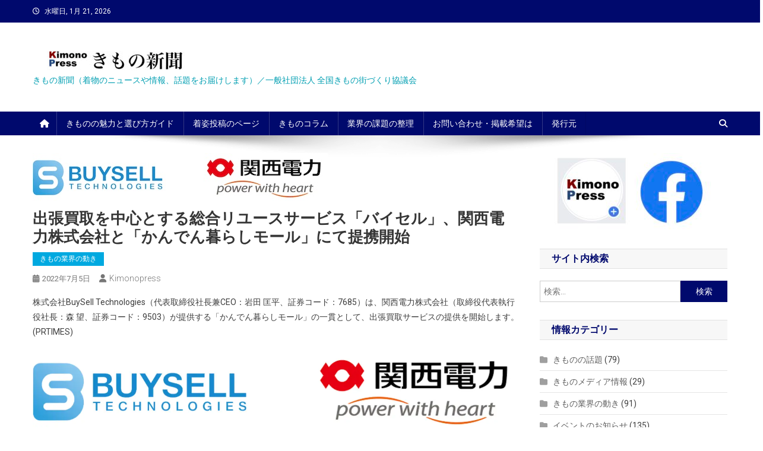

--- FILE ---
content_type: text/html; charset=UTF-8
request_url: https://kimono.press/2022/07/05/%E5%87%BA%E5%BC%B5%E8%B2%B7%E5%8F%96%E3%82%92%E4%B8%AD%E5%BF%83%E3%81%A8%E3%81%99%E3%82%8B%E7%B7%8F%E5%90%88%E3%83%AA%E3%83%A6%E3%83%BC%E3%82%B9%E3%82%B5%E3%83%BC%E3%83%93%E3%82%B9%E3%80%8C%E3%83%90-2/
body_size: 13845
content:
<!doctype html>
<html lang="ja">
<head>
<meta charset="UTF-8">
<meta name="viewport" content="width=device-width, initial-scale=1">
<link rel="profile" href="http://gmpg.org/xfn/11">

<title>出張買取を中心とする総合リユースサービス「バイセル」、関西電力株式会社と「かんでん暮らしモール」にて提携開始</title>
<meta name='robots' content='max-image-preview:large' />
	<style>img:is([sizes="auto" i], [sizes^="auto," i]) { contain-intrinsic-size: 3000px 1500px }</style>
	<link rel='dns-prefetch' href='//fonts.googleapis.com' />
<link rel="alternate" type="application/rss+xml" title=" &raquo; フィード" href="https://kimono.press/feed/" />
<link rel="alternate" type="application/rss+xml" title=" &raquo; コメントフィード" href="https://kimono.press/comments/feed/" />
<script type="text/javascript">
/* <![CDATA[ */
window._wpemojiSettings = {"baseUrl":"https:\/\/s.w.org\/images\/core\/emoji\/16.0.1\/72x72\/","ext":".png","svgUrl":"https:\/\/s.w.org\/images\/core\/emoji\/16.0.1\/svg\/","svgExt":".svg","source":{"concatemoji":"https:\/\/kimono.press\/wp-includes\/js\/wp-emoji-release.min.js?ver=6.8.3"}};
/*! This file is auto-generated */
!function(s,n){var o,i,e;function c(e){try{var t={supportTests:e,timestamp:(new Date).valueOf()};sessionStorage.setItem(o,JSON.stringify(t))}catch(e){}}function p(e,t,n){e.clearRect(0,0,e.canvas.width,e.canvas.height),e.fillText(t,0,0);var t=new Uint32Array(e.getImageData(0,0,e.canvas.width,e.canvas.height).data),a=(e.clearRect(0,0,e.canvas.width,e.canvas.height),e.fillText(n,0,0),new Uint32Array(e.getImageData(0,0,e.canvas.width,e.canvas.height).data));return t.every(function(e,t){return e===a[t]})}function u(e,t){e.clearRect(0,0,e.canvas.width,e.canvas.height),e.fillText(t,0,0);for(var n=e.getImageData(16,16,1,1),a=0;a<n.data.length;a++)if(0!==n.data[a])return!1;return!0}function f(e,t,n,a){switch(t){case"flag":return n(e,"\ud83c\udff3\ufe0f\u200d\u26a7\ufe0f","\ud83c\udff3\ufe0f\u200b\u26a7\ufe0f")?!1:!n(e,"\ud83c\udde8\ud83c\uddf6","\ud83c\udde8\u200b\ud83c\uddf6")&&!n(e,"\ud83c\udff4\udb40\udc67\udb40\udc62\udb40\udc65\udb40\udc6e\udb40\udc67\udb40\udc7f","\ud83c\udff4\u200b\udb40\udc67\u200b\udb40\udc62\u200b\udb40\udc65\u200b\udb40\udc6e\u200b\udb40\udc67\u200b\udb40\udc7f");case"emoji":return!a(e,"\ud83e\udedf")}return!1}function g(e,t,n,a){var r="undefined"!=typeof WorkerGlobalScope&&self instanceof WorkerGlobalScope?new OffscreenCanvas(300,150):s.createElement("canvas"),o=r.getContext("2d",{willReadFrequently:!0}),i=(o.textBaseline="top",o.font="600 32px Arial",{});return e.forEach(function(e){i[e]=t(o,e,n,a)}),i}function t(e){var t=s.createElement("script");t.src=e,t.defer=!0,s.head.appendChild(t)}"undefined"!=typeof Promise&&(o="wpEmojiSettingsSupports",i=["flag","emoji"],n.supports={everything:!0,everythingExceptFlag:!0},e=new Promise(function(e){s.addEventListener("DOMContentLoaded",e,{once:!0})}),new Promise(function(t){var n=function(){try{var e=JSON.parse(sessionStorage.getItem(o));if("object"==typeof e&&"number"==typeof e.timestamp&&(new Date).valueOf()<e.timestamp+604800&&"object"==typeof e.supportTests)return e.supportTests}catch(e){}return null}();if(!n){if("undefined"!=typeof Worker&&"undefined"!=typeof OffscreenCanvas&&"undefined"!=typeof URL&&URL.createObjectURL&&"undefined"!=typeof Blob)try{var e="postMessage("+g.toString()+"("+[JSON.stringify(i),f.toString(),p.toString(),u.toString()].join(",")+"));",a=new Blob([e],{type:"text/javascript"}),r=new Worker(URL.createObjectURL(a),{name:"wpTestEmojiSupports"});return void(r.onmessage=function(e){c(n=e.data),r.terminate(),t(n)})}catch(e){}c(n=g(i,f,p,u))}t(n)}).then(function(e){for(var t in e)n.supports[t]=e[t],n.supports.everything=n.supports.everything&&n.supports[t],"flag"!==t&&(n.supports.everythingExceptFlag=n.supports.everythingExceptFlag&&n.supports[t]);n.supports.everythingExceptFlag=n.supports.everythingExceptFlag&&!n.supports.flag,n.DOMReady=!1,n.readyCallback=function(){n.DOMReady=!0}}).then(function(){return e}).then(function(){var e;n.supports.everything||(n.readyCallback(),(e=n.source||{}).concatemoji?t(e.concatemoji):e.wpemoji&&e.twemoji&&(t(e.twemoji),t(e.wpemoji)))}))}((window,document),window._wpemojiSettings);
/* ]]> */
</script>
<style id='wp-emoji-styles-inline-css' type='text/css'>

	img.wp-smiley, img.emoji {
		display: inline !important;
		border: none !important;
		box-shadow: none !important;
		height: 1em !important;
		width: 1em !important;
		margin: 0 0.07em !important;
		vertical-align: -0.1em !important;
		background: none !important;
		padding: 0 !important;
	}
</style>
<link rel='stylesheet' id='wp-block-library-css' href='https://kimono.press/wp-includes/css/dist/block-library/style.min.css?ver=6.8.3' type='text/css' media='all' />
<style id='classic-theme-styles-inline-css' type='text/css'>
/*! This file is auto-generated */
.wp-block-button__link{color:#fff;background-color:#32373c;border-radius:9999px;box-shadow:none;text-decoration:none;padding:calc(.667em + 2px) calc(1.333em + 2px);font-size:1.125em}.wp-block-file__button{background:#32373c;color:#fff;text-decoration:none}
</style>
<link rel='stylesheet' id='wpblog-post-layouts-block-style-css' href='https://kimono.press/wp-content/plugins/wp-blog-post-layouts/includes/assets/css/build.css?ver=1.1.4' type='text/css' media='all' />
<style id='global-styles-inline-css' type='text/css'>
:root{--wp--preset--aspect-ratio--square: 1;--wp--preset--aspect-ratio--4-3: 4/3;--wp--preset--aspect-ratio--3-4: 3/4;--wp--preset--aspect-ratio--3-2: 3/2;--wp--preset--aspect-ratio--2-3: 2/3;--wp--preset--aspect-ratio--16-9: 16/9;--wp--preset--aspect-ratio--9-16: 9/16;--wp--preset--color--black: #000000;--wp--preset--color--cyan-bluish-gray: #abb8c3;--wp--preset--color--white: #ffffff;--wp--preset--color--pale-pink: #f78da7;--wp--preset--color--vivid-red: #cf2e2e;--wp--preset--color--luminous-vivid-orange: #ff6900;--wp--preset--color--luminous-vivid-amber: #fcb900;--wp--preset--color--light-green-cyan: #7bdcb5;--wp--preset--color--vivid-green-cyan: #00d084;--wp--preset--color--pale-cyan-blue: #8ed1fc;--wp--preset--color--vivid-cyan-blue: #0693e3;--wp--preset--color--vivid-purple: #9b51e0;--wp--preset--gradient--vivid-cyan-blue-to-vivid-purple: linear-gradient(135deg,rgba(6,147,227,1) 0%,rgb(155,81,224) 100%);--wp--preset--gradient--light-green-cyan-to-vivid-green-cyan: linear-gradient(135deg,rgb(122,220,180) 0%,rgb(0,208,130) 100%);--wp--preset--gradient--luminous-vivid-amber-to-luminous-vivid-orange: linear-gradient(135deg,rgba(252,185,0,1) 0%,rgba(255,105,0,1) 100%);--wp--preset--gradient--luminous-vivid-orange-to-vivid-red: linear-gradient(135deg,rgba(255,105,0,1) 0%,rgb(207,46,46) 100%);--wp--preset--gradient--very-light-gray-to-cyan-bluish-gray: linear-gradient(135deg,rgb(238,238,238) 0%,rgb(169,184,195) 100%);--wp--preset--gradient--cool-to-warm-spectrum: linear-gradient(135deg,rgb(74,234,220) 0%,rgb(151,120,209) 20%,rgb(207,42,186) 40%,rgb(238,44,130) 60%,rgb(251,105,98) 80%,rgb(254,248,76) 100%);--wp--preset--gradient--blush-light-purple: linear-gradient(135deg,rgb(255,206,236) 0%,rgb(152,150,240) 100%);--wp--preset--gradient--blush-bordeaux: linear-gradient(135deg,rgb(254,205,165) 0%,rgb(254,45,45) 50%,rgb(107,0,62) 100%);--wp--preset--gradient--luminous-dusk: linear-gradient(135deg,rgb(255,203,112) 0%,rgb(199,81,192) 50%,rgb(65,88,208) 100%);--wp--preset--gradient--pale-ocean: linear-gradient(135deg,rgb(255,245,203) 0%,rgb(182,227,212) 50%,rgb(51,167,181) 100%);--wp--preset--gradient--electric-grass: linear-gradient(135deg,rgb(202,248,128) 0%,rgb(113,206,126) 100%);--wp--preset--gradient--midnight: linear-gradient(135deg,rgb(2,3,129) 0%,rgb(40,116,252) 100%);--wp--preset--font-size--small: 13px;--wp--preset--font-size--medium: 20px;--wp--preset--font-size--large: 36px;--wp--preset--font-size--x-large: 42px;--wp--preset--spacing--20: 0.44rem;--wp--preset--spacing--30: 0.67rem;--wp--preset--spacing--40: 1rem;--wp--preset--spacing--50: 1.5rem;--wp--preset--spacing--60: 2.25rem;--wp--preset--spacing--70: 3.38rem;--wp--preset--spacing--80: 5.06rem;--wp--preset--shadow--natural: 6px 6px 9px rgba(0, 0, 0, 0.2);--wp--preset--shadow--deep: 12px 12px 50px rgba(0, 0, 0, 0.4);--wp--preset--shadow--sharp: 6px 6px 0px rgba(0, 0, 0, 0.2);--wp--preset--shadow--outlined: 6px 6px 0px -3px rgba(255, 255, 255, 1), 6px 6px rgba(0, 0, 0, 1);--wp--preset--shadow--crisp: 6px 6px 0px rgba(0, 0, 0, 1);}:where(.is-layout-flex){gap: 0.5em;}:where(.is-layout-grid){gap: 0.5em;}body .is-layout-flex{display: flex;}.is-layout-flex{flex-wrap: wrap;align-items: center;}.is-layout-flex > :is(*, div){margin: 0;}body .is-layout-grid{display: grid;}.is-layout-grid > :is(*, div){margin: 0;}:where(.wp-block-columns.is-layout-flex){gap: 2em;}:where(.wp-block-columns.is-layout-grid){gap: 2em;}:where(.wp-block-post-template.is-layout-flex){gap: 1.25em;}:where(.wp-block-post-template.is-layout-grid){gap: 1.25em;}.has-black-color{color: var(--wp--preset--color--black) !important;}.has-cyan-bluish-gray-color{color: var(--wp--preset--color--cyan-bluish-gray) !important;}.has-white-color{color: var(--wp--preset--color--white) !important;}.has-pale-pink-color{color: var(--wp--preset--color--pale-pink) !important;}.has-vivid-red-color{color: var(--wp--preset--color--vivid-red) !important;}.has-luminous-vivid-orange-color{color: var(--wp--preset--color--luminous-vivid-orange) !important;}.has-luminous-vivid-amber-color{color: var(--wp--preset--color--luminous-vivid-amber) !important;}.has-light-green-cyan-color{color: var(--wp--preset--color--light-green-cyan) !important;}.has-vivid-green-cyan-color{color: var(--wp--preset--color--vivid-green-cyan) !important;}.has-pale-cyan-blue-color{color: var(--wp--preset--color--pale-cyan-blue) !important;}.has-vivid-cyan-blue-color{color: var(--wp--preset--color--vivid-cyan-blue) !important;}.has-vivid-purple-color{color: var(--wp--preset--color--vivid-purple) !important;}.has-black-background-color{background-color: var(--wp--preset--color--black) !important;}.has-cyan-bluish-gray-background-color{background-color: var(--wp--preset--color--cyan-bluish-gray) !important;}.has-white-background-color{background-color: var(--wp--preset--color--white) !important;}.has-pale-pink-background-color{background-color: var(--wp--preset--color--pale-pink) !important;}.has-vivid-red-background-color{background-color: var(--wp--preset--color--vivid-red) !important;}.has-luminous-vivid-orange-background-color{background-color: var(--wp--preset--color--luminous-vivid-orange) !important;}.has-luminous-vivid-amber-background-color{background-color: var(--wp--preset--color--luminous-vivid-amber) !important;}.has-light-green-cyan-background-color{background-color: var(--wp--preset--color--light-green-cyan) !important;}.has-vivid-green-cyan-background-color{background-color: var(--wp--preset--color--vivid-green-cyan) !important;}.has-pale-cyan-blue-background-color{background-color: var(--wp--preset--color--pale-cyan-blue) !important;}.has-vivid-cyan-blue-background-color{background-color: var(--wp--preset--color--vivid-cyan-blue) !important;}.has-vivid-purple-background-color{background-color: var(--wp--preset--color--vivid-purple) !important;}.has-black-border-color{border-color: var(--wp--preset--color--black) !important;}.has-cyan-bluish-gray-border-color{border-color: var(--wp--preset--color--cyan-bluish-gray) !important;}.has-white-border-color{border-color: var(--wp--preset--color--white) !important;}.has-pale-pink-border-color{border-color: var(--wp--preset--color--pale-pink) !important;}.has-vivid-red-border-color{border-color: var(--wp--preset--color--vivid-red) !important;}.has-luminous-vivid-orange-border-color{border-color: var(--wp--preset--color--luminous-vivid-orange) !important;}.has-luminous-vivid-amber-border-color{border-color: var(--wp--preset--color--luminous-vivid-amber) !important;}.has-light-green-cyan-border-color{border-color: var(--wp--preset--color--light-green-cyan) !important;}.has-vivid-green-cyan-border-color{border-color: var(--wp--preset--color--vivid-green-cyan) !important;}.has-pale-cyan-blue-border-color{border-color: var(--wp--preset--color--pale-cyan-blue) !important;}.has-vivid-cyan-blue-border-color{border-color: var(--wp--preset--color--vivid-cyan-blue) !important;}.has-vivid-purple-border-color{border-color: var(--wp--preset--color--vivid-purple) !important;}.has-vivid-cyan-blue-to-vivid-purple-gradient-background{background: var(--wp--preset--gradient--vivid-cyan-blue-to-vivid-purple) !important;}.has-light-green-cyan-to-vivid-green-cyan-gradient-background{background: var(--wp--preset--gradient--light-green-cyan-to-vivid-green-cyan) !important;}.has-luminous-vivid-amber-to-luminous-vivid-orange-gradient-background{background: var(--wp--preset--gradient--luminous-vivid-amber-to-luminous-vivid-orange) !important;}.has-luminous-vivid-orange-to-vivid-red-gradient-background{background: var(--wp--preset--gradient--luminous-vivid-orange-to-vivid-red) !important;}.has-very-light-gray-to-cyan-bluish-gray-gradient-background{background: var(--wp--preset--gradient--very-light-gray-to-cyan-bluish-gray) !important;}.has-cool-to-warm-spectrum-gradient-background{background: var(--wp--preset--gradient--cool-to-warm-spectrum) !important;}.has-blush-light-purple-gradient-background{background: var(--wp--preset--gradient--blush-light-purple) !important;}.has-blush-bordeaux-gradient-background{background: var(--wp--preset--gradient--blush-bordeaux) !important;}.has-luminous-dusk-gradient-background{background: var(--wp--preset--gradient--luminous-dusk) !important;}.has-pale-ocean-gradient-background{background: var(--wp--preset--gradient--pale-ocean) !important;}.has-electric-grass-gradient-background{background: var(--wp--preset--gradient--electric-grass) !important;}.has-midnight-gradient-background{background: var(--wp--preset--gradient--midnight) !important;}.has-small-font-size{font-size: var(--wp--preset--font-size--small) !important;}.has-medium-font-size{font-size: var(--wp--preset--font-size--medium) !important;}.has-large-font-size{font-size: var(--wp--preset--font-size--large) !important;}.has-x-large-font-size{font-size: var(--wp--preset--font-size--x-large) !important;}
:where(.wp-block-post-template.is-layout-flex){gap: 1.25em;}:where(.wp-block-post-template.is-layout-grid){gap: 1.25em;}
:where(.wp-block-columns.is-layout-flex){gap: 2em;}:where(.wp-block-columns.is-layout-grid){gap: 2em;}
:root :where(.wp-block-pullquote){font-size: 1.5em;line-height: 1.6;}
</style>
<link rel='stylesheet' id='wpblog-post-layouts-google-fonts-css' href='https://fonts.googleapis.com/css?family=Roboto%3A400%2C100%2C300%2C400%2C500%2C700%2C900%7CYanone+Kaffeesatz%3A200%2C300%2C400%2C500%2C600%2C700%7COpen+Sans%3A300%2C400%2C600%2C700%2C800%7CRoboto+Slab%3A100%2C200%2C300%2C400%2C500%2C600%2C700%2C800%2C900%7CPoppins%3A100%2C200%2C300%2C400%2C500%2C600%2C700%2C800%2C900&#038;ver=1.1.4#038;subset=latin%2Clatin-ext' type='text/css' media='all' />
<link rel='stylesheet' id='fontawesome-css' href='https://kimono.press/wp-content/plugins/wp-blog-post-layouts/includes/assets/fontawesome/css/all.min.css?ver=5.12.1' type='text/css' media='all' />
<link rel='stylesheet' id='news-portal-fonts-css' href='https://fonts.googleapis.com/css?family=Roboto+Condensed%3A300italic%2C400italic%2C700italic%2C400%2C300%2C700%7CRoboto%3A300%2C400%2C400i%2C500%2C700%7CTitillium+Web%3A400%2C600%2C700%2C300&#038;subset=latin%2Clatin-ext' type='text/css' media='all' />
<link rel='stylesheet' id='news-portal-font-awesome-css' href='https://kimono.press/wp-content/themes/news-portal/assets/library/font-awesome/css/all.min.css?ver=6.5.1' type='text/css' media='all' />
<link rel='stylesheet' id='lightslider-style-css' href='https://kimono.press/wp-content/themes/news-portal/assets/library/lightslider/css/lightslider.min.css?ver=1.1.6' type='text/css' media='all' />
<link rel='stylesheet' id='news-portal-style-css' href='https://kimono.press/wp-content/themes/news-portal/style.css?ver=1.4.1' type='text/css' media='all' />
<link rel='stylesheet' id='news-portal-responsive-style-css' href='https://kimono.press/wp-content/themes/news-portal/assets/css/np-responsive.css?ver=1.4.1' type='text/css' media='all' />
<script type="text/javascript" src="https://kimono.press/wp-includes/js/jquery/jquery.min.js?ver=3.7.1" id="jquery-core-js"></script>
<script type="text/javascript" src="https://kimono.press/wp-includes/js/jquery/jquery-migrate.min.js?ver=3.4.1" id="jquery-migrate-js"></script>
<link rel="https://api.w.org/" href="https://kimono.press/wp-json/" /><link rel="alternate" title="JSON" type="application/json" href="https://kimono.press/wp-json/wp/v2/posts/1164" /><link rel="EditURI" type="application/rsd+xml" title="RSD" href="https://kimono.press/xmlrpc.php?rsd" />
<meta name="generator" content="WordPress 6.8.3" />
<link rel="canonical" href="https://kimono.press/2022/07/05/%e5%87%ba%e5%bc%b5%e8%b2%b7%e5%8f%96%e3%82%92%e4%b8%ad%e5%bf%83%e3%81%a8%e3%81%99%e3%82%8b%e7%b7%8f%e5%90%88%e3%83%aa%e3%83%a6%e3%83%bc%e3%82%b9%e3%82%b5%e3%83%bc%e3%83%93%e3%82%b9%e3%80%8c%e3%83%90-2/" />
<link rel='shortlink' href='https://kimono.press/?p=1164' />
<link rel="alternate" title="oEmbed (JSON)" type="application/json+oembed" href="https://kimono.press/wp-json/oembed/1.0/embed?url=https%3A%2F%2Fkimono.press%2F2022%2F07%2F05%2F%25e5%2587%25ba%25e5%25bc%25b5%25e8%25b2%25b7%25e5%258f%2596%25e3%2582%2592%25e4%25b8%25ad%25e5%25bf%2583%25e3%2581%25a8%25e3%2581%2599%25e3%2582%258b%25e7%25b7%258f%25e5%2590%2588%25e3%2583%25aa%25e3%2583%25a6%25e3%2583%25bc%25e3%2582%25b9%25e3%2582%25b5%25e3%2583%25bc%25e3%2583%2593%25e3%2582%25b9%25e3%2580%258c%25e3%2583%2590-2%2F" />
<link rel="alternate" title="oEmbed (XML)" type="text/xml+oembed" href="https://kimono.press/wp-json/oembed/1.0/embed?url=https%3A%2F%2Fkimono.press%2F2022%2F07%2F05%2F%25e5%2587%25ba%25e5%25bc%25b5%25e8%25b2%25b7%25e5%258f%2596%25e3%2582%2592%25e4%25b8%25ad%25e5%25bf%2583%25e3%2581%25a8%25e3%2581%2599%25e3%2582%258b%25e7%25b7%258f%25e5%2590%2588%25e3%2583%25aa%25e3%2583%25a6%25e3%2583%25bc%25e3%2582%25b9%25e3%2582%25b5%25e3%2583%25bc%25e3%2583%2593%25e3%2582%25b9%25e3%2580%258c%25e3%2583%2590-2%2F&#038;format=xml" />
<link rel="icon" href="https://kimono.press/wp-content/uploads/2020/05/cropped-週刊きもの新聞タイトル-1-32x32.jpg" sizes="32x32" />
<link rel="icon" href="https://kimono.press/wp-content/uploads/2020/05/cropped-週刊きもの新聞タイトル-1-192x192.jpg" sizes="192x192" />
<link rel="apple-touch-icon" href="https://kimono.press/wp-content/uploads/2020/05/cropped-週刊きもの新聞タイトル-1-180x180.jpg" />
<meta name="msapplication-TileImage" content="https://kimono.press/wp-content/uploads/2020/05/cropped-週刊きもの新聞タイトル-1-270x270.jpg" />
<!--News Portal CSS -->
<style type="text/css">
.category-button.np-cat-10 a{background:#00a9e0}.category-button.np-cat-10 a:hover{background:#0077ae}.np-block-title .np-cat-10{color:#00a9e0}.category-button.np-cat-9 a{background:#00a9e0}.category-button.np-cat-9 a:hover{background:#0077ae}.np-block-title .np-cat-9{color:#00a9e0}.category-button.np-cat-7 a{background:#00a9e0}.category-button.np-cat-7 a:hover{background:#0077ae}.np-block-title .np-cat-7{color:#00a9e0}.category-button.np-cat-8 a{background:#00a9e0}.category-button.np-cat-8 a:hover{background:#0077ae}.np-block-title .np-cat-8{color:#00a9e0}.category-button.np-cat-11 a{background:#00a9e0}.category-button.np-cat-11 a:hover{background:#0077ae}.np-block-title .np-cat-11{color:#00a9e0}.category-button.np-cat-12 a{background:#00a9e0}.category-button.np-cat-12 a:hover{background:#0077ae}.np-block-title .np-cat-12{color:#00a9e0}.category-button.np-cat-6 a{background:#00a9e0}.category-button.np-cat-6 a:hover{background:#0077ae}.np-block-title .np-cat-6{color:#00a9e0}.category-button.np-cat-4 a{background:#00a9e0}.category-button.np-cat-4 a:hover{background:#0077ae}.np-block-title .np-cat-4{color:#00a9e0}.category-button.np-cat-5 a{background:#00a9e0}.category-button.np-cat-5 a:hover{background:#0077ae}.np-block-title .np-cat-5{color:#00a9e0}.navigation .nav-links a,.bttn,button,input[type='button'],input[type='reset'],input[type='submit'],.navigation .nav-links a:hover,.bttn:hover,button,input[type='button']:hover,input[type='reset']:hover,input[type='submit']:hover,.widget_search .search-submit,.edit-link .post-edit-link,.reply .comment-reply-link,.np-top-header-wrap,.np-header-menu-wrapper,#site-navigation ul.sub-menu,#site-navigation ul.children,.np-header-menu-wrapper::before,.np-header-menu-wrapper::after,.np-header-search-wrapper .search-form-main .search-submit,.news_portal_slider .lSAction > a:hover,.news_portal_default_tabbed ul.widget-tabs li,.np-full-width-title-nav-wrap .carousel-nav-action .carousel-controls:hover,.news_portal_social_media .social-link a,.np-archive-more .np-button:hover,.error404 .page-title,#np-scrollup,.news_portal_featured_slider .slider-posts .lSAction > a:hover,div.wpforms-container-full .wpforms-form input[type='submit'],div.wpforms-container-full .wpforms-form button[type='submit'],div.wpforms-container-full .wpforms-form .wpforms-page-button,div.wpforms-container-full .wpforms-form input[type='submit']:hover,div.wpforms-container-full .wpforms-form button[type='submit']:hover,div.wpforms-container-full .wpforms-form .wpforms-page-button:hover,.widget.widget_tag_cloud a:hover{background:#00096d}
.home .np-home-icon a,.np-home-icon a:hover,#site-navigation ul li:hover > a,#site-navigation ul li.current-menu-item > a,#site-navigation ul li.current_page_item > a,#site-navigation ul li.current-menu-ancestor > a,#site-navigation ul li.focus > a,.news_portal_default_tabbed ul.widget-tabs li.ui-tabs-active,.news_portal_default_tabbed ul.widget-tabs li:hover,.menu-toggle:hover,.menu-toggle:focus{background:#00003b}
.np-header-menu-block-wrap::before,.np-header-menu-block-wrap::after{border-right-color:#00003b}
a,a:hover,a:focus,a:active,.widget a:hover,.widget a:hover::before,.widget li:hover::before,.entry-footer a:hover,.comment-author .fn .url:hover,#cancel-comment-reply-link,#cancel-comment-reply-link:before,.logged-in-as a,.np-slide-content-wrap .post-title a:hover,#top-footer .widget a:hover,#top-footer .widget a:hover:before,#top-footer .widget li:hover:before,.news_portal_featured_posts .np-single-post .np-post-content .np-post-title a:hover,.news_portal_fullwidth_posts .np-single-post .np-post-title a:hover,.news_portal_block_posts .layout3 .np-primary-block-wrap .np-single-post .np-post-title a:hover,.news_portal_featured_posts .layout2 .np-single-post-wrap .np-post-content .np-post-title a:hover,.np-block-title,.widget-title,.page-header .page-title,.np-related-title,.np-post-meta span:hover,.np-post-meta span a:hover,.news_portal_featured_posts .layout2 .np-single-post-wrap .np-post-content .np-post-meta span:hover,.news_portal_featured_posts .layout2 .np-single-post-wrap .np-post-content .np-post-meta span a:hover,.np-post-title.small-size a:hover,#footer-navigation ul li a:hover,.entry-title a:hover,.entry-meta span a:hover,.entry-meta span:hover,.np-post-meta span:hover,.np-post-meta span a:hover,.news_portal_featured_posts .np-single-post-wrap .np-post-content .np-post-meta span:hover,.news_portal_featured_posts .np-single-post-wrap .np-post-content .np-post-meta span a:hover,.news_portal_featured_slider .featured-posts .np-single-post .np-post-content .np-post-title a:hover{color:#00096d}
.navigation .nav-links a,.bttn,button,input[type='button'],input[type='reset'],input[type='submit'],.widget_search .search-submit,.np-archive-more .np-button:hover,.widget.widget_tag_cloud a:hover{border-color:#00096d}
.comment-list .comment-body,.np-header-search-wrapper .search-form-main{border-top-color:#00096d}
.np-header-search-wrapper .search-form-main:before{border-bottom-color:#00096d}
@media (max-width:768px){#site-navigation,.main-small-navigation li.current-menu-item > .sub-toggle i{background:#00096d !important}}
.site-title a,.site-description{color:#029FB2}
</style></head>

<body class="wp-singular post-template-default single single-post postid-1164 single-format-standard wp-custom-logo wp-theme-news-portal right-sidebar fullwidth_layout">


<div id="page" class="site">

	<a class="skip-link screen-reader-text" href="#content">Skip to content</a>

	<div class="np-top-header-wrap"><div class="mt-container">		<div class="np-top-left-section-wrapper">
			<div class="date-section">水曜日, 1月 21, 2026</div>
					</div><!-- .np-top-left-section-wrapper -->
		<div class="np-top-right-section-wrapper">
					</div><!-- .np-top-right-section-wrapper -->
</div><!-- .mt-container --></div><!-- .np-top-header-wrap --><header id="masthead" class="site-header" role="banner"><div class="np-logo-section-wrapper"><div class="mt-container">		<div class="site-branding">

			<a href="https://kimono.press/" class="custom-logo-link" rel="home"><img width="300" height="45" src="https://kimono.press/wp-content/uploads/2020/05/cropped-週刊きもの新聞タイトル.jpg" class="custom-logo" alt="" decoding="async" /></a>
							<p class="site-title"><a href="https://kimono.press/" rel="home"></a></p>
							<p class="site-description">きもの新聞（着物のニュースや情報、話題をお届けします）／一般社団法人 全国きもの街づくり協議会</p>
						
		</div><!-- .site-branding -->
		<div class="np-header-ads-area">
					</div><!-- .np-header-ads-area -->
</div><!-- .mt-container --></div><!-- .np-logo-section-wrapper -->		<div id="np-menu-wrap" class="np-header-menu-wrapper">
			<div class="np-header-menu-block-wrap">
				<div class="mt-container">
												<div class="np-home-icon">
								<a href="https://kimono.press/" rel="home"> <i class="fa fa-home"> </i> </a>
							</div><!-- .np-home-icon -->
										<div class="mt-header-menu-wrap">
						<a href="javascript:void(0)" class="menu-toggle hide"><i class="fa fa-navicon"> </i> </a>
						<nav id="site-navigation" class="main-navigation" role="navigation">
							<div class="menu-%e3%83%88%e3%83%83%e3%83%97%e3%83%a1%e3%83%8b%e3%83%a5%e3%83%bc-container"><ul id="primary-menu" class="menu"><li id="menu-item-90" class="menu-item menu-item-type-post_type menu-item-object-page menu-item-90"><a href="https://kimono.press/pickup/">きものの魅力と選び方ガイド</a></li>
<li id="menu-item-100" class="menu-item menu-item-type-post_type menu-item-object-page menu-item-100"><a href="https://kimono.press/sugata/">着姿投稿のページ</a></li>
<li id="menu-item-82" class="menu-item menu-item-type-post_type menu-item-object-page menu-item-82"><a href="https://kimono.press/column/">きものコラム</a></li>
<li id="menu-item-1586" class="menu-item menu-item-type-post_type menu-item-object-page menu-item-1586"><a href="https://kimono.press/%e6%a5%ad%e7%95%8c%e3%81%ae%e8%aa%b2%e9%a1%8c%e3%81%ae%e6%95%b4%e7%90%86/">業界の課題の整理</a></li>
<li id="menu-item-22" class="menu-item menu-item-type-post_type menu-item-object-page menu-item-22"><a href="https://kimono.press/offer/">お問い合わせ・掲載希望は</a></li>
<li id="menu-item-20" class="menu-item menu-item-type-post_type menu-item-object-page menu-item-20"><a href="https://kimono.press/publisher/">発行元</a></li>
</ul></div>						</nav><!-- #site-navigation -->
					</div><!-- .mt-header-menu-wrap -->
											<div class="np-header-search-wrapper">                    
			                <span class="search-main"><a href="javascript:void(0)"><i class="fa fa-search"></i></a></span>
			                <div class="search-form-main np-clearfix">
				                <form role="search" method="get" class="search-form" action="https://kimono.press/">
				<label>
					<span class="screen-reader-text">検索:</span>
					<input type="search" class="search-field" placeholder="検索&hellip;" value="" name="s" />
				</label>
				<input type="submit" class="search-submit" value="検索" />
			</form>				            </div>
						</div><!-- .np-header-search-wrapper -->
									</div>
			</div>
		</div><!-- .np-header-menu-wrapper -->
</header><!-- .site-header -->
	<div id="content" class="site-content">
		<div class="mt-container">
<div class="mt-single-content-wrapper">

	<div id="primary" class="content-area">
		<main id="main" class="site-main" role="main">

		
<article id="post-1164" class="post-1164 post type-post status-publish format-standard has-post-thumbnail hentry category-7">

	<div class="np-article-thumb">
		<img width="497" height="85" src="https://kimono.press/wp-content/uploads/2022/07/18121-105-8729a634ae874361bb52e3cff9c81709-1526x261のコピー.jpg" class="attachment-full size-full wp-post-image" alt="" decoding="async" srcset="https://kimono.press/wp-content/uploads/2022/07/18121-105-8729a634ae874361bb52e3cff9c81709-1526x261のコピー.jpg 497w, https://kimono.press/wp-content/uploads/2022/07/18121-105-8729a634ae874361bb52e3cff9c81709-1526x261のコピー-300x51.jpg 300w" sizes="(max-width: 497px) 100vw, 497px" />	</div><!-- .np-article-thumb -->

	<header class="entry-header">
		<h1 class="entry-title">出張買取を中心とする総合リユースサービス「バイセル」、関西電力株式会社と「かんでん暮らしモール」にて提携開始</h1>		<div class="post-cats-list">
							<span class="category-button np-cat-7"><a href="https://kimono.press/category/%e3%81%8d%e3%82%82%e3%81%ae%e6%a5%ad%e7%95%8c%e3%81%ae%e5%8b%95%e3%81%8d/">きもの業界の動き</a></span>
					</div>
		<div class="entry-meta">
			<span class="posted-on"><a href="https://kimono.press/2022/07/05/%e5%87%ba%e5%bc%b5%e8%b2%b7%e5%8f%96%e3%82%92%e4%b8%ad%e5%bf%83%e3%81%a8%e3%81%99%e3%82%8b%e7%b7%8f%e5%90%88%e3%83%aa%e3%83%a6%e3%83%bc%e3%82%b9%e3%82%b5%e3%83%bc%e3%83%93%e3%82%b9%e3%80%8c%e3%83%90-2/" rel="bookmark"><time class="entry-date published" datetime="2022-07-05T07:30:14+09:00">2022年7月5日</time><time class="updated" datetime="2022-07-05T07:30:15+09:00">2022年7月5日</time></a></span><span class="byline"><span class="author vcard"><a class="url fn n" href="https://kimono.press/author/kimonopress/">kimonopress</a></span></span>		</div><!-- .entry-meta -->
	</header><!-- .entry-header -->

	<div class="entry-content">
		
<p>株式会社BuySell Technologies（代表取締役社長兼CEO：岩田 匡平、証券コード：7685）は、関西電力株式会社（取締役代表執行役社長：森 望、証券コード：9503）が提供する「かんでん暮らしモール」の一貫として、出張買取サービスの提供を開始します。(PRTIMES)</p>



<figure class="wp-block-image"><img decoding="async" src="https://prcdn.freetls.fastly.net/release_image/18121/105/18121-105-8729a634ae874361bb52e3cff9c81709-1526x261.png?format=jpeg&amp;auto=webp&amp;quality=85%2C65&amp;width=1950&amp;height=1350&amp;fit=bounds" alt=""/></figure>



<ul class="wp-block-list"><li>​業務提携の背景</li></ul>



<p>関西電力が提供する「かんでん暮らしモール」は、「どこに頼めばよいかわからない暮らしのお困りごとを解決する！」をコンセプトに、プロのサービスを会員の皆さまへお得にご紹介します。これまでも家具・家電サブスクや収納など生活サポート分野においてサービスの拡充を行ってきました。</p>



<p>当社は、「人を超え、時を超え、たいせつなものをつなぐ架け橋となる」をミッションに掲げ、買取・販売の循環を実現する総合リユースサービス「バイセル」を日本全国で提供しています。特に出張買取を強みとし、訪問件数は年間20万件以上、累計買取点数は1,400万点以上の実績を誇ります。</p>



<p>この度、「かんでん暮らしモール」のサービスの一貫として、出張買取サービス「バイセル」の提供を開始いたします。重たい品物がある、数が多い、お店に足を運ぶのが面倒といったご要望に対して、利便性の高い、暮らしのインフラの一環となることを目指します。</p>



<ul class="wp-block-list"><li>会社概要</li></ul>



<p>&lt;株式会社BuySell Technologies&gt;<br>設立日：2001年1月16日<br>代表者：代表取締役社長兼CEO 岩田 匡平<br>本社所在地：〒160-0004 東京都新宿区四谷4-28-8 PALTビル8F<br>事業内容：着物・ブランド品等リユース事業<br>WEBサイト：<a href="https://buysell-technologies.com/" target="_blank" rel="noreferrer noopener">https://buysell-technologies.com/</a><br>買取サービスWEBサイト：<a href="https://buysell-kaitori.com/" target="_blank" rel="noreferrer noopener">https://buysell-kaitori.com/</a></p>



<p>&lt;関西電力株式会社&gt;<br>設立日：1951年5月1日<br>代表者：取締役代表執行役社長 森 望<br>本社所在地：〒530-8270 大阪市北区中之島3丁目6番16号<br>事業内容：電気事業、熱供給事業、電気通信事業、ガス供給事業　等<br>WEBサイト：<a href="https://www.kepco.co.jp/" target="_blank" rel="noreferrer noopener">https://www.kepco.co.jp/</a><br>「かんでん暮らしモール」WEBサイト：<a href="https://kepco.jp/miruden/kurashimall/" target="_blank" rel="noreferrer noopener">https://kepco.jp/miruden/kurashimall/</a></p>



<ul class="wp-block-list"><li>総合リユースサービス「バイセル」について</li></ul>



<p>「バイセル」は買取・販売の循環を実現する、総合リユースサービスです。買取事業は、年間20万件以上の査定を行う出張買取を中心に、店舗買取や宅配買取など、多様なチャネルを運営しています。人とテクノロジーの力で日本全国誰もが簡単にリユースにアクセス可能な体制を構築し、業界でもトップクラスの規模を誇ります。販売事業では、買取した商品を自社一元管理し、自社ECやECモール、BtoBの古物オークションなど、toB/toC問わず日本国内から世界まで、最適なチャネルへ流通させています。商材としては着物・切手・ブランド品等の高価格帯商材を中心に、家々に眠る”かくれ資産”を多く取り扱っています。</p>
	</div><!-- .entry-content -->

	<footer class="entry-footer">
			</footer><!-- .entry-footer -->
	
</article><!-- #post-1164 -->
	<nav class="navigation post-navigation" aria-label="投稿">
		<h2 class="screen-reader-text">投稿ナビゲーション</h2>
		<div class="nav-links"><div class="nav-previous"><a href="https://kimono.press/2022/06/24/%e3%83%aa%e3%83%a6%e3%83%bc%e3%82%b9%e7%9d%80%e7%89%a9%e3%80%8c%e3%81%9f%e3%82%93%e3%81%99%e5%b1%8b%e3%80%8d%e3%81%ae%e8%b2%b7%e5%8f%96%e3%82%8a%e6%9f%bb%e5%ae%9a%e6%a5%ad%e5%8b%99%e3%81%8c%e5%85%a8/" rel="prev">リユース着物「たんす屋」の買取り査定業務が全面再開！</a></div><div class="nav-next"><a href="https://kimono.press/2022/07/14/%e3%83%a9%e3%83%b3%e3%82%b8%e3%82%a7%e3%83%aa%e3%83%bc%e3%83%96%e3%83%a9%e3%83%b3%e3%83%89%e3%80%8efukuske%e5%92%8c%e8%a3%85-by-junko-koyanagi%e3%80%8f%e3%81%8c%e3%83%87%e3%83%93%e3%83%a5%e3%83%bc/" rel="next">ランジェリーブランド『fukuske和装 by Junko Koyanagi』がデビュー</a></div></div>
	</nav><div class="np-related-section-wrapper"><h2 class="np-related-title np-clearfix">Related Posts</h2><div class="np-related-posts-wrap np-clearfix">				<div class="np-single-post np-clearfix">
					<div class="np-post-thumb">
						<a href="https://kimono.press/2024/06/03/%e6%96%b0%e3%82%b5%e3%83%bc%e3%83%93%e3%82%b9%e3%80%8c%e3%81%8d%e3%82%82%e3%81%ae%e5%be%97%e3%80%8d%e3%82%b9%e3%82%bf%e3%83%bc%e3%83%88%e3%82%a2%e3%83%83%e3%83%97%e3%81%97%e3%81%be%e3%81%97%e3%81%9f/">
							<img width="159" height="170" src="https://kimono.press/wp-content/uploads/2024/06/きもの得マーク.jpg" class="attachment-news-portal-block-medium size-news-portal-block-medium wp-post-image" alt="" decoding="async" />						</a>
					</div><!-- .np-post-thumb -->
					<div class="np-post-content">
						<h3 class="np-post-title small-size"><a href="https://kimono.press/2024/06/03/%e6%96%b0%e3%82%b5%e3%83%bc%e3%83%93%e3%82%b9%e3%80%8c%e3%81%8d%e3%82%82%e3%81%ae%e5%be%97%e3%80%8d%e3%82%b9%e3%82%bf%e3%83%bc%e3%83%88%e3%82%a2%e3%83%83%e3%83%97%e3%81%97%e3%81%be%e3%81%97%e3%81%9f/">新サービス「きもの得」スタートアップしました。</a></h3>
						<div class="np-post-meta">
							<span class="posted-on"><a href="https://kimono.press/2024/06/03/%e6%96%b0%e3%82%b5%e3%83%bc%e3%83%93%e3%82%b9%e3%80%8c%e3%81%8d%e3%82%82%e3%81%ae%e5%be%97%e3%80%8d%e3%82%b9%e3%82%bf%e3%83%bc%e3%83%88%e3%82%a2%e3%83%83%e3%83%97%e3%81%97%e3%81%be%e3%81%97%e3%81%9f/" rel="bookmark"><time class="entry-date published" datetime="2024-06-03T14:59:27+09:00">2024年6月3日</time><time class="updated" datetime="2024-06-03T14:59:28+09:00">2024年6月3日</time></a></span><span class="byline"><span class="author vcard"><a class="url fn n" href="https://kimono.press/author/kimonopress/">kimonopress</a></span></span>						</div>
					</div><!-- .np-post-content -->
				</div><!-- .np-single-post -->
					<div class="np-single-post np-clearfix">
					<div class="np-post-thumb">
						<a href="https://kimono.press/2021/04/05/%e3%83%aa%e3%83%a6%e3%83%bc%e3%82%b9%e7%9d%80%e7%89%a9%e3%80%8c%e3%81%9f%e3%82%93%e3%81%99%e5%b1%8b%e3%80%8d%e3%81%aeec%e3%82%b5%e3%82%a4%e3%83%88%e3%80%8c%e3%81%9f%e3%82%93%e3%81%99%e5%b1%8b/">
							<img width="73" height="113" src="https://kimono.press/wp-content/uploads/2021/04/d75602-3-884214-0.jpg" class="attachment-news-portal-block-medium size-news-portal-block-medium wp-post-image" alt="" decoding="async" />						</a>
					</div><!-- .np-post-thumb -->
					<div class="np-post-content">
						<h3 class="np-post-title small-size"><a href="https://kimono.press/2021/04/05/%e3%83%aa%e3%83%a6%e3%83%bc%e3%82%b9%e7%9d%80%e7%89%a9%e3%80%8c%e3%81%9f%e3%82%93%e3%81%99%e5%b1%8b%e3%80%8d%e3%81%aeec%e3%82%b5%e3%82%a4%e3%83%88%e3%80%8c%e3%81%9f%e3%82%93%e3%81%99%e5%b1%8b/">リユース着物「たんす屋」のECサイト「たんす屋 オンラインストア」が2021年4月からオープン。会員登録していただいた方全員に割引クーポンがプレゼントされます。</a></h3>
						<div class="np-post-meta">
							<span class="posted-on"><a href="https://kimono.press/2021/04/05/%e3%83%aa%e3%83%a6%e3%83%bc%e3%82%b9%e7%9d%80%e7%89%a9%e3%80%8c%e3%81%9f%e3%82%93%e3%81%99%e5%b1%8b%e3%80%8d%e3%81%aeec%e3%82%b5%e3%82%a4%e3%83%88%e3%80%8c%e3%81%9f%e3%82%93%e3%81%99%e5%b1%8b/" rel="bookmark"><time class="entry-date published" datetime="2021-04-05T12:34:50+09:00">2021年4月5日</time><time class="updated" datetime="2021-04-05T12:34:51+09:00">2021年4月5日</time></a></span><span class="byline"><span class="author vcard"><a class="url fn n" href="https://kimono.press/author/kimonopress/">kimonopress</a></span></span>						</div>
					</div><!-- .np-post-content -->
				</div><!-- .np-single-post -->
					<div class="np-single-post np-clearfix">
					<div class="np-post-thumb">
						<a href="https://kimono.press/2021/10/28/%e3%83%90%e3%82%a4%e3%82%bb%e3%83%ab%e3%80%81%e5%85%a8%e5%9b%bd%ef%bc%93%e5%ba%97%e8%88%97%e7%9b%ae%e3%81%a8%e3%81%aa%e3%82%8b%e3%83%aa%e3%83%a6%e3%83%bc%e3%82%b9%e7%9d%80%e7%89%a9%e8%b2%a9%e5%a3%b2/">
							<img width="177" height="118" src="https://kimono.press/wp-content/uploads/2021/10/d18121-90-a8cc7cdfe2952bc1ebe8-2.jpg" class="attachment-news-portal-block-medium size-news-portal-block-medium wp-post-image" alt="" decoding="async" loading="lazy" />						</a>
					</div><!-- .np-post-thumb -->
					<div class="np-post-content">
						<h3 class="np-post-title small-size"><a href="https://kimono.press/2021/10/28/%e3%83%90%e3%82%a4%e3%82%bb%e3%83%ab%e3%80%81%e5%85%a8%e5%9b%bd%ef%bc%93%e5%ba%97%e8%88%97%e7%9b%ae%e3%81%a8%e3%81%aa%e3%82%8b%e3%83%aa%e3%83%a6%e3%83%bc%e3%82%b9%e7%9d%80%e7%89%a9%e8%b2%a9%e5%a3%b2/">バイセル、全国３店舗目となるリユース着物販売専門店を京都髙島屋に11/3(水・祝)オープン</a></h3>
						<div class="np-post-meta">
							<span class="posted-on"><a href="https://kimono.press/2021/10/28/%e3%83%90%e3%82%a4%e3%82%bb%e3%83%ab%e3%80%81%e5%85%a8%e5%9b%bd%ef%bc%93%e5%ba%97%e8%88%97%e7%9b%ae%e3%81%a8%e3%81%aa%e3%82%8b%e3%83%aa%e3%83%a6%e3%83%bc%e3%82%b9%e7%9d%80%e7%89%a9%e8%b2%a9%e5%a3%b2/" rel="bookmark"><time class="entry-date published" datetime="2021-10-28T13:35:09+09:00">2021年10月28日</time><time class="updated" datetime="2021-10-28T13:35:10+09:00">2021年10月28日</time></a></span><span class="byline"><span class="author vcard"><a class="url fn n" href="https://kimono.press/author/kimonopress/">kimonopress</a></span></span>						</div>
					</div><!-- .np-post-content -->
				</div><!-- .np-single-post -->
	</div><!-- .np-related-posts-wrap --></div><!-- .np-related-section-wrapper -->
		</main><!-- #main -->
	</div><!-- #primary -->

	
<aside id="secondary" class="widget-area" role="complementary">
	<section id="media_image-4" class="widget widget_media_image"><a href="https://www.facebook.com/Kimono-Press%E3%81%8D%E3%82%82%E3%81%AE%E6%96%B0%E8%81%9E-109810740753169/?modal=admin_todo_tour"><img width="300" height="131" src="https://kimono.press/wp-content/uploads/2020/05/FBロゴ-300x131.jpg" class="image wp-image-103  attachment-medium size-medium" alt="" style="max-width: 100%; height: auto;" decoding="async" loading="lazy" srcset="https://kimono.press/wp-content/uploads/2020/05/FBロゴ-300x131.jpg 300w, https://kimono.press/wp-content/uploads/2020/05/FBロゴ-1024x446.jpg 1024w, https://kimono.press/wp-content/uploads/2020/05/FBロゴ-768x335.jpg 768w, https://kimono.press/wp-content/uploads/2020/05/FBロゴ-1536x669.jpg 1536w, https://kimono.press/wp-content/uploads/2020/05/FBロゴ-2048x892.jpg 2048w" sizes="auto, (max-width: 300px) 100vw, 300px" /></a></section><section id="search-3" class="widget widget_search"><h4 class="widget-title">サイト内検索</h4><form role="search" method="get" class="search-form" action="https://kimono.press/">
				<label>
					<span class="screen-reader-text">検索:</span>
					<input type="search" class="search-field" placeholder="検索&hellip;" value="" name="s" />
				</label>
				<input type="submit" class="search-submit" value="検索" />
			</form></section><section id="categories-3" class="widget widget_categories"><h4 class="widget-title">情報カテゴリー</h4>
			<ul>
					<li class="cat-item cat-item-10"><a href="https://kimono.press/category/%e3%81%8d%e3%82%82%e3%81%ae%e3%81%ae%e8%a9%b1%e9%a1%8c/">きものの話題</a> (79)
</li>
	<li class="cat-item cat-item-9"><a href="https://kimono.press/category/%e3%81%8d%e3%82%82%e3%81%ae%e3%83%a1%e3%83%87%e3%82%a3%e3%82%a2%e6%83%85%e5%a0%b1/">きものメディア情報</a> (29)
</li>
	<li class="cat-item cat-item-7"><a href="https://kimono.press/category/%e3%81%8d%e3%82%82%e3%81%ae%e6%a5%ad%e7%95%8c%e3%81%ae%e5%8b%95%e3%81%8d/">きもの業界の動き</a> (91)
</li>
	<li class="cat-item cat-item-8"><a href="https://kimono.press/category/%e3%82%a4%e3%83%99%e3%83%b3%e3%83%88%e3%81%ae%e3%81%8a%e7%9f%a5%e3%82%89%e3%81%9b/">イベントのお知らせ</a> (135)
</li>
	<li class="cat-item cat-item-11"><a href="https://kimono.press/category/%e5%8f%96%e6%9d%90%e3%83%ac%e3%83%9d%e3%83%bc%e3%83%88/">取材レポート</a> (1)
</li>
	<li class="cat-item cat-item-12"><a href="https://kimono.press/category/%e5%92%8c%e3%81%ae%e8%a3%85%e3%81%84%e3%81%ab%e9%96%a2%e3%81%99%e3%82%8b%e8%a9%b1%e9%a1%8c/">和の装いに関する話題</a> (111)
</li>
	<li class="cat-item cat-item-6"><a href="https://kimono.press/category/%e6%96%b0%e8%a3%bd%e5%93%81%e3%81%ae%e7%99%ba%e5%a3%b2/">新製品の発売</a> (64)
</li>
	<li class="cat-item cat-item-4"><a href="https://kimono.press/category/%e7%99%ba%e8%a1%8c%e3%81%ab%e9%96%a2%e3%81%99%e3%82%8b%e3%81%8a%e7%9f%a5%e3%82%89%e3%81%9b/">発行に関するお知らせ</a> (1)
</li>
	<li class="cat-item cat-item-5"><a href="https://kimono.press/category/%e7%9d%80%e4%bb%98%e3%81%91%e6%95%99%e5%ae%a4%e3%81%ae%e6%83%85%e5%a0%b1/">着付け教室の情報</a> (4)
</li>
			</ul>

			</section><section id="text-3" class="widget widget_text"><h4 class="widget-title">きもの新聞について</h4>			<div class="textwidget"><p>取材、検索、プレスリリース、掲載依頼をもとに<strong>「きものに関するさまざまな動きやイベント」</strong>を紹介します。FBとコンテンツを100％連動させることで、より多くの方にきものに興味を持っていただければと思います。日本の街をきもの姿でいっぱいにしたい<a href="https://wasou.org/">一般社団法人全国きもの街づくり協議会</a>が提供しています。</p>
</div>
		</section><section id="media_image-12" class="widget widget_media_image"><a href="https://startup.kimonotoku.com"><img width="300" height="79" src="https://kimono.press/wp-content/uploads/2024/05/トップパネル3-3のコピー2-300x79.jpeg" class="image wp-image-1388  attachment-medium size-medium" alt="" style="max-width: 100%; height: auto;" decoding="async" loading="lazy" srcset="https://kimono.press/wp-content/uploads/2024/05/トップパネル3-3のコピー2-300x79.jpeg 300w, https://kimono.press/wp-content/uploads/2024/05/トップパネル3-3のコピー2-1024x269.jpeg 1024w, https://kimono.press/wp-content/uploads/2024/05/トップパネル3-3のコピー2-768x202.jpeg 768w, https://kimono.press/wp-content/uploads/2024/05/トップパネル3-3のコピー2.jpeg 1300w" sizes="auto, (max-width: 300px) 100vw, 300px" /></a></section><section id="media_image-3" class="widget widget_media_image"><a href="https://kimono.press/offer/"><img width="300" height="161" src="https://kimono.press/wp-content/uploads/2020/05/広告募集バナー-300x161.jpg" class="image wp-image-102  attachment-medium size-medium" alt="" style="max-width: 100%; height: auto;" decoding="async" loading="lazy" srcset="https://kimono.press/wp-content/uploads/2020/05/広告募集バナー-300x161.jpg 300w, https://kimono.press/wp-content/uploads/2020/05/広告募集バナー-1024x549.jpg 1024w, https://kimono.press/wp-content/uploads/2020/05/広告募集バナー-768x412.jpg 768w, https://kimono.press/wp-content/uploads/2020/05/広告募集バナー-1536x824.jpg 1536w, https://kimono.press/wp-content/uploads/2020/05/広告募集バナー.jpg 1824w" sizes="auto, (max-width: 300px) 100vw, 300px" /></a></section><section id="media_image-11" class="widget widget_media_image"><a href="https://kimono.press/sugata/"><img width="300" height="97" src="https://kimono.press/wp-content/uploads/2020/08/きものピクチャーズロゴ-2-300x97.png" class="image wp-image-189  attachment-medium size-medium" alt="" style="max-width: 100%; height: auto;" decoding="async" loading="lazy" srcset="https://kimono.press/wp-content/uploads/2020/08/きものピクチャーズロゴ-2-300x97.png 300w, https://kimono.press/wp-content/uploads/2020/08/きものピクチャーズロゴ-2.png 475w" sizes="auto, (max-width: 300px) 100vw, 300px" /></a></section><section id="media_image-9" class="widget widget_media_image"><a href="https://kimono-best-dresser.com/"><img width="300" height="300" src="https://kimono.press/wp-content/uploads/2020/08/きものベストドレッサーロゴ-300x300.png" class="image wp-image-187  attachment-medium size-medium" alt="" style="max-width: 100%; height: auto;" decoding="async" loading="lazy" srcset="https://kimono.press/wp-content/uploads/2020/08/きものベストドレッサーロゴ-300x300.png 300w, https://kimono.press/wp-content/uploads/2020/08/きものベストドレッサーロゴ-150x150.png 150w, https://kimono.press/wp-content/uploads/2020/08/きものベストドレッサーロゴ-768x768.png 768w, https://kimono.press/wp-content/uploads/2020/08/きものベストドレッサーロゴ.png 974w" sizes="auto, (max-width: 300px) 100vw, 300px" /></a></section><section id="media_image-2" class="widget widget_media_image"><a href="https://wasou.info/"><img width="300" height="177" src="https://kimono.press/wp-content/uploads/2020/05/Smart-Safe-300x177.jpg" class="image wp-image-41  attachment-medium size-medium" alt="" style="max-width: 100%; height: auto;" decoding="async" loading="lazy" srcset="https://kimono.press/wp-content/uploads/2020/05/Smart-Safe-300x177.jpg 300w, https://kimono.press/wp-content/uploads/2020/05/Smart-Safe-1024x604.jpg 1024w, https://kimono.press/wp-content/uploads/2020/05/Smart-Safe-768x453.jpg 768w, https://kimono.press/wp-content/uploads/2020/05/Smart-Safe-1536x906.jpg 1536w, https://kimono.press/wp-content/uploads/2020/05/Smart-Safe.jpg 1966w" sizes="auto, (max-width: 300px) 100vw, 300px" /></a></section><section id="media_image-6" class="widget widget_media_image"><a href="https://wasou.org/sikkai/"><img width="300" height="219" src="https://kimono.press/wp-content/uploads/2021/01/きものSOSロゴR入り-300x219.jpg" class="image wp-image-403  attachment-medium size-medium" alt="" style="max-width: 100%; height: auto;" decoding="async" loading="lazy" srcset="https://kimono.press/wp-content/uploads/2021/01/きものSOSロゴR入り-300x219.jpg 300w, https://kimono.press/wp-content/uploads/2021/01/きものSOSロゴR入り-1024x746.jpg 1024w, https://kimono.press/wp-content/uploads/2021/01/きものSOSロゴR入り-768x560.jpg 768w, https://kimono.press/wp-content/uploads/2021/01/きものSOSロゴR入り-1536x1119.jpg 1536w, https://kimono.press/wp-content/uploads/2021/01/きものSOSロゴR入り.jpg 1636w" sizes="auto, (max-width: 300px) 100vw, 300px" /></a></section><section id="media_image-7" class="widget widget_media_image"><a href="https://wasou.info/home/"><img width="300" height="274" src="https://kimono.press/wp-content/uploads/2020/07/きもの家庭教師シンボルマーク-2-300x274.jpg" class="image wp-image-152  attachment-medium size-medium" alt="" style="max-width: 100%; height: auto;" decoding="async" loading="lazy" srcset="https://kimono.press/wp-content/uploads/2020/07/きもの家庭教師シンボルマーク-2-300x274.jpg 300w, https://kimono.press/wp-content/uploads/2020/07/きもの家庭教師シンボルマーク-2.jpg 525w" sizes="auto, (max-width: 300px) 100vw, 300px" /></a></section></aside><!-- #secondary -->

</div><!-- .mt-single-content-wrapper -->


		</div><!-- .mt-container -->
	</div><!-- #content -->

	<footer id="colophon" class="site-footer" role="contentinfo"><div class="bottom-footer np-clearfix"><div class="mt-container">		<div class="site-info">
			<span class="np-copyright-text">
				一般社団法人全国きもの街づくり協議会			</span>
			<span class="sep"> | </span>
			Theme: News Portal by <a href="https://mysterythemes.com/" rel="nofollow" target="_blank">Mystery Themes</a>.		</div><!-- .site-info -->
		<nav id="footer-navigation" class="footer-navigation" role="navigation">
			<div class="menu-%e3%83%88%e3%83%83%e3%83%97%e3%83%a1%e3%83%8b%e3%83%a5%e3%83%bc-container"><ul id="footer-menu" class="menu"><li class="menu-item menu-item-type-post_type menu-item-object-page menu-item-90"><a href="https://kimono.press/pickup/">きものの魅力と選び方ガイド</a></li>
<li class="menu-item menu-item-type-post_type menu-item-object-page menu-item-100"><a href="https://kimono.press/sugata/">着姿投稿のページ</a></li>
<li class="menu-item menu-item-type-post_type menu-item-object-page menu-item-82"><a href="https://kimono.press/column/">きものコラム</a></li>
<li class="menu-item menu-item-type-post_type menu-item-object-page menu-item-1586"><a href="https://kimono.press/%e6%a5%ad%e7%95%8c%e3%81%ae%e8%aa%b2%e9%a1%8c%e3%81%ae%e6%95%b4%e7%90%86/">業界の課題の整理</a></li>
<li class="menu-item menu-item-type-post_type menu-item-object-page menu-item-22"><a href="https://kimono.press/offer/">お問い合わせ・掲載希望は</a></li>
<li class="menu-item menu-item-type-post_type menu-item-object-page menu-item-20"><a href="https://kimono.press/publisher/">発行元</a></li>
</ul></div>		</nav><!-- #site-navigation -->
</div><!-- .mt-container --></div> <!-- bottom-footer --></footer><!-- #colophon --><div id="np-scrollup" class="animated arrow-hide"><i class="fa fa-chevron-up"></i></div></div><!-- #page -->

<script type="speculationrules">
{"prefetch":[{"source":"document","where":{"and":[{"href_matches":"\/*"},{"not":{"href_matches":["\/wp-*.php","\/wp-admin\/*","\/wp-content\/uploads\/*","\/wp-content\/*","\/wp-content\/plugins\/*","\/wp-content\/themes\/news-portal\/*","\/*\\?(.+)"]}},{"not":{"selector_matches":"a[rel~=\"nofollow\"]"}},{"not":{"selector_matches":".no-prefetch, .no-prefetch a"}}]},"eagerness":"conservative"}]}
</script>
<script type="text/javascript" src="https://kimono.press/wp-includes/js/imagesloaded.min.js?ver=5.0.0" id="imagesloaded-js"></script>
<script type="text/javascript" src="https://kimono.press/wp-includes/js/masonry.min.js?ver=4.2.2" id="masonry-js"></script>
<script type="text/javascript" src="https://kimono.press/wp-content/plugins/wp-blog-post-layouts/includes/assets/js/frontend.js?ver=1.1.4" id="wpblog-post-layouts-public-script-js"></script>
<script type="text/javascript" src="https://kimono.press/wp-content/themes/news-portal/assets/js/navigation.js?ver=1.4.1" id="news-portal-navigation-js"></script>
<script type="text/javascript" src="https://kimono.press/wp-content/themes/news-portal/assets/library/sticky/jquery.sticky.js?ver=20150416" id="jquery-sticky-js"></script>
<script type="text/javascript" src="https://kimono.press/wp-content/themes/news-portal/assets/js/skip-link-focus-fix.js?ver=1.4.1" id="news-portal-skip-link-focus-fix-js"></script>
<script type="text/javascript" src="https://kimono.press/wp-content/themes/news-portal/assets/library/lightslider/js/lightslider.min.js?ver=1.1.6" id="lightslider-js"></script>
<script type="text/javascript" src="https://kimono.press/wp-includes/js/jquery/ui/core.min.js?ver=1.13.3" id="jquery-ui-core-js"></script>
<script type="text/javascript" src="https://kimono.press/wp-includes/js/jquery/ui/tabs.min.js?ver=1.13.3" id="jquery-ui-tabs-js"></script>
<script type="text/javascript" src="https://kimono.press/wp-content/themes/news-portal/assets/library/sticky/theia-sticky-sidebar.min.js?ver=1.7.0" id="theia-sticky-sidebar-js"></script>
<script type="text/javascript" id="news-portal-custom-script-js-extra">
/* <![CDATA[ */
var mtObject = {"menu_sticky":"show","inner_sticky":"show","front_sticky":"show"};
/* ]]> */
</script>
<script type="text/javascript" src="https://kimono.press/wp-content/themes/news-portal/assets/js/np-custom-scripts.js?ver=1.4.1" id="news-portal-custom-script-js"></script>

</body>
</html>